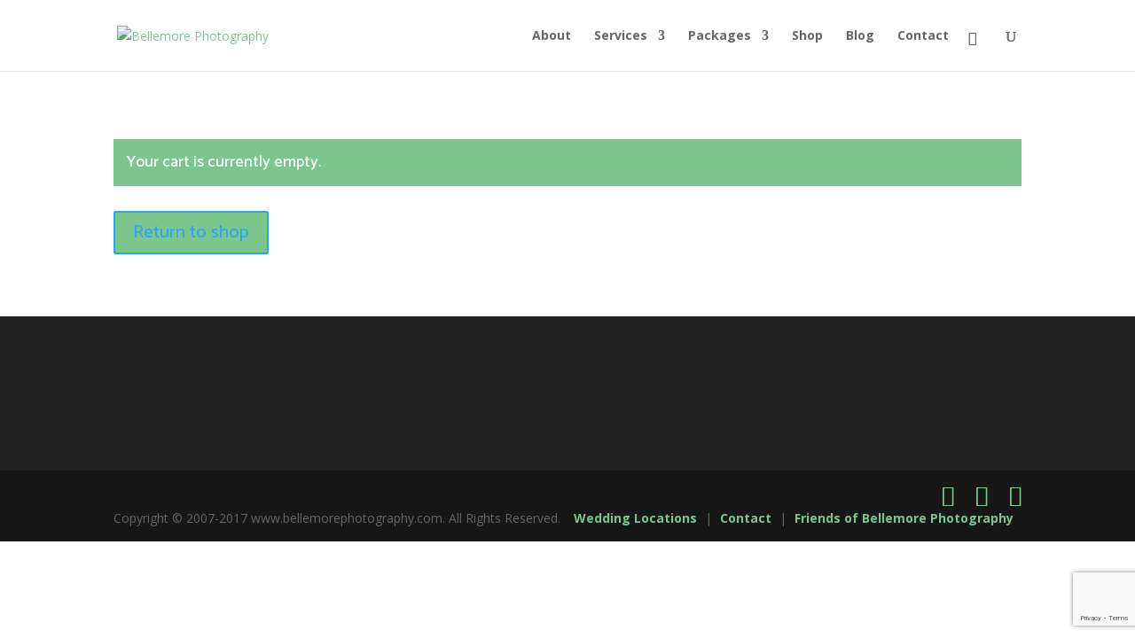

--- FILE ---
content_type: text/html; charset=utf-8
request_url: https://www.google.com/recaptcha/api2/anchor?ar=1&k=6LeVPtIUAAAAAN8ozo21GSRzl9qaGrNtaMcEoFAT&co=aHR0cHM6Ly9iZWxsZW1vcmVwaG90b2dyYXBoeS5jb206NDQz&hl=en&v=N67nZn4AqZkNcbeMu4prBgzg&size=invisible&anchor-ms=20000&execute-ms=30000&cb=nlehrqy221dm
body_size: 48683
content:
<!DOCTYPE HTML><html dir="ltr" lang="en"><head><meta http-equiv="Content-Type" content="text/html; charset=UTF-8">
<meta http-equiv="X-UA-Compatible" content="IE=edge">
<title>reCAPTCHA</title>
<style type="text/css">
/* cyrillic-ext */
@font-face {
  font-family: 'Roboto';
  font-style: normal;
  font-weight: 400;
  font-stretch: 100%;
  src: url(//fonts.gstatic.com/s/roboto/v48/KFO7CnqEu92Fr1ME7kSn66aGLdTylUAMa3GUBHMdazTgWw.woff2) format('woff2');
  unicode-range: U+0460-052F, U+1C80-1C8A, U+20B4, U+2DE0-2DFF, U+A640-A69F, U+FE2E-FE2F;
}
/* cyrillic */
@font-face {
  font-family: 'Roboto';
  font-style: normal;
  font-weight: 400;
  font-stretch: 100%;
  src: url(//fonts.gstatic.com/s/roboto/v48/KFO7CnqEu92Fr1ME7kSn66aGLdTylUAMa3iUBHMdazTgWw.woff2) format('woff2');
  unicode-range: U+0301, U+0400-045F, U+0490-0491, U+04B0-04B1, U+2116;
}
/* greek-ext */
@font-face {
  font-family: 'Roboto';
  font-style: normal;
  font-weight: 400;
  font-stretch: 100%;
  src: url(//fonts.gstatic.com/s/roboto/v48/KFO7CnqEu92Fr1ME7kSn66aGLdTylUAMa3CUBHMdazTgWw.woff2) format('woff2');
  unicode-range: U+1F00-1FFF;
}
/* greek */
@font-face {
  font-family: 'Roboto';
  font-style: normal;
  font-weight: 400;
  font-stretch: 100%;
  src: url(//fonts.gstatic.com/s/roboto/v48/KFO7CnqEu92Fr1ME7kSn66aGLdTylUAMa3-UBHMdazTgWw.woff2) format('woff2');
  unicode-range: U+0370-0377, U+037A-037F, U+0384-038A, U+038C, U+038E-03A1, U+03A3-03FF;
}
/* math */
@font-face {
  font-family: 'Roboto';
  font-style: normal;
  font-weight: 400;
  font-stretch: 100%;
  src: url(//fonts.gstatic.com/s/roboto/v48/KFO7CnqEu92Fr1ME7kSn66aGLdTylUAMawCUBHMdazTgWw.woff2) format('woff2');
  unicode-range: U+0302-0303, U+0305, U+0307-0308, U+0310, U+0312, U+0315, U+031A, U+0326-0327, U+032C, U+032F-0330, U+0332-0333, U+0338, U+033A, U+0346, U+034D, U+0391-03A1, U+03A3-03A9, U+03B1-03C9, U+03D1, U+03D5-03D6, U+03F0-03F1, U+03F4-03F5, U+2016-2017, U+2034-2038, U+203C, U+2040, U+2043, U+2047, U+2050, U+2057, U+205F, U+2070-2071, U+2074-208E, U+2090-209C, U+20D0-20DC, U+20E1, U+20E5-20EF, U+2100-2112, U+2114-2115, U+2117-2121, U+2123-214F, U+2190, U+2192, U+2194-21AE, U+21B0-21E5, U+21F1-21F2, U+21F4-2211, U+2213-2214, U+2216-22FF, U+2308-230B, U+2310, U+2319, U+231C-2321, U+2336-237A, U+237C, U+2395, U+239B-23B7, U+23D0, U+23DC-23E1, U+2474-2475, U+25AF, U+25B3, U+25B7, U+25BD, U+25C1, U+25CA, U+25CC, U+25FB, U+266D-266F, U+27C0-27FF, U+2900-2AFF, U+2B0E-2B11, U+2B30-2B4C, U+2BFE, U+3030, U+FF5B, U+FF5D, U+1D400-1D7FF, U+1EE00-1EEFF;
}
/* symbols */
@font-face {
  font-family: 'Roboto';
  font-style: normal;
  font-weight: 400;
  font-stretch: 100%;
  src: url(//fonts.gstatic.com/s/roboto/v48/KFO7CnqEu92Fr1ME7kSn66aGLdTylUAMaxKUBHMdazTgWw.woff2) format('woff2');
  unicode-range: U+0001-000C, U+000E-001F, U+007F-009F, U+20DD-20E0, U+20E2-20E4, U+2150-218F, U+2190, U+2192, U+2194-2199, U+21AF, U+21E6-21F0, U+21F3, U+2218-2219, U+2299, U+22C4-22C6, U+2300-243F, U+2440-244A, U+2460-24FF, U+25A0-27BF, U+2800-28FF, U+2921-2922, U+2981, U+29BF, U+29EB, U+2B00-2BFF, U+4DC0-4DFF, U+FFF9-FFFB, U+10140-1018E, U+10190-1019C, U+101A0, U+101D0-101FD, U+102E0-102FB, U+10E60-10E7E, U+1D2C0-1D2D3, U+1D2E0-1D37F, U+1F000-1F0FF, U+1F100-1F1AD, U+1F1E6-1F1FF, U+1F30D-1F30F, U+1F315, U+1F31C, U+1F31E, U+1F320-1F32C, U+1F336, U+1F378, U+1F37D, U+1F382, U+1F393-1F39F, U+1F3A7-1F3A8, U+1F3AC-1F3AF, U+1F3C2, U+1F3C4-1F3C6, U+1F3CA-1F3CE, U+1F3D4-1F3E0, U+1F3ED, U+1F3F1-1F3F3, U+1F3F5-1F3F7, U+1F408, U+1F415, U+1F41F, U+1F426, U+1F43F, U+1F441-1F442, U+1F444, U+1F446-1F449, U+1F44C-1F44E, U+1F453, U+1F46A, U+1F47D, U+1F4A3, U+1F4B0, U+1F4B3, U+1F4B9, U+1F4BB, U+1F4BF, U+1F4C8-1F4CB, U+1F4D6, U+1F4DA, U+1F4DF, U+1F4E3-1F4E6, U+1F4EA-1F4ED, U+1F4F7, U+1F4F9-1F4FB, U+1F4FD-1F4FE, U+1F503, U+1F507-1F50B, U+1F50D, U+1F512-1F513, U+1F53E-1F54A, U+1F54F-1F5FA, U+1F610, U+1F650-1F67F, U+1F687, U+1F68D, U+1F691, U+1F694, U+1F698, U+1F6AD, U+1F6B2, U+1F6B9-1F6BA, U+1F6BC, U+1F6C6-1F6CF, U+1F6D3-1F6D7, U+1F6E0-1F6EA, U+1F6F0-1F6F3, U+1F6F7-1F6FC, U+1F700-1F7FF, U+1F800-1F80B, U+1F810-1F847, U+1F850-1F859, U+1F860-1F887, U+1F890-1F8AD, U+1F8B0-1F8BB, U+1F8C0-1F8C1, U+1F900-1F90B, U+1F93B, U+1F946, U+1F984, U+1F996, U+1F9E9, U+1FA00-1FA6F, U+1FA70-1FA7C, U+1FA80-1FA89, U+1FA8F-1FAC6, U+1FACE-1FADC, U+1FADF-1FAE9, U+1FAF0-1FAF8, U+1FB00-1FBFF;
}
/* vietnamese */
@font-face {
  font-family: 'Roboto';
  font-style: normal;
  font-weight: 400;
  font-stretch: 100%;
  src: url(//fonts.gstatic.com/s/roboto/v48/KFO7CnqEu92Fr1ME7kSn66aGLdTylUAMa3OUBHMdazTgWw.woff2) format('woff2');
  unicode-range: U+0102-0103, U+0110-0111, U+0128-0129, U+0168-0169, U+01A0-01A1, U+01AF-01B0, U+0300-0301, U+0303-0304, U+0308-0309, U+0323, U+0329, U+1EA0-1EF9, U+20AB;
}
/* latin-ext */
@font-face {
  font-family: 'Roboto';
  font-style: normal;
  font-weight: 400;
  font-stretch: 100%;
  src: url(//fonts.gstatic.com/s/roboto/v48/KFO7CnqEu92Fr1ME7kSn66aGLdTylUAMa3KUBHMdazTgWw.woff2) format('woff2');
  unicode-range: U+0100-02BA, U+02BD-02C5, U+02C7-02CC, U+02CE-02D7, U+02DD-02FF, U+0304, U+0308, U+0329, U+1D00-1DBF, U+1E00-1E9F, U+1EF2-1EFF, U+2020, U+20A0-20AB, U+20AD-20C0, U+2113, U+2C60-2C7F, U+A720-A7FF;
}
/* latin */
@font-face {
  font-family: 'Roboto';
  font-style: normal;
  font-weight: 400;
  font-stretch: 100%;
  src: url(//fonts.gstatic.com/s/roboto/v48/KFO7CnqEu92Fr1ME7kSn66aGLdTylUAMa3yUBHMdazQ.woff2) format('woff2');
  unicode-range: U+0000-00FF, U+0131, U+0152-0153, U+02BB-02BC, U+02C6, U+02DA, U+02DC, U+0304, U+0308, U+0329, U+2000-206F, U+20AC, U+2122, U+2191, U+2193, U+2212, U+2215, U+FEFF, U+FFFD;
}
/* cyrillic-ext */
@font-face {
  font-family: 'Roboto';
  font-style: normal;
  font-weight: 500;
  font-stretch: 100%;
  src: url(//fonts.gstatic.com/s/roboto/v48/KFO7CnqEu92Fr1ME7kSn66aGLdTylUAMa3GUBHMdazTgWw.woff2) format('woff2');
  unicode-range: U+0460-052F, U+1C80-1C8A, U+20B4, U+2DE0-2DFF, U+A640-A69F, U+FE2E-FE2F;
}
/* cyrillic */
@font-face {
  font-family: 'Roboto';
  font-style: normal;
  font-weight: 500;
  font-stretch: 100%;
  src: url(//fonts.gstatic.com/s/roboto/v48/KFO7CnqEu92Fr1ME7kSn66aGLdTylUAMa3iUBHMdazTgWw.woff2) format('woff2');
  unicode-range: U+0301, U+0400-045F, U+0490-0491, U+04B0-04B1, U+2116;
}
/* greek-ext */
@font-face {
  font-family: 'Roboto';
  font-style: normal;
  font-weight: 500;
  font-stretch: 100%;
  src: url(//fonts.gstatic.com/s/roboto/v48/KFO7CnqEu92Fr1ME7kSn66aGLdTylUAMa3CUBHMdazTgWw.woff2) format('woff2');
  unicode-range: U+1F00-1FFF;
}
/* greek */
@font-face {
  font-family: 'Roboto';
  font-style: normal;
  font-weight: 500;
  font-stretch: 100%;
  src: url(//fonts.gstatic.com/s/roboto/v48/KFO7CnqEu92Fr1ME7kSn66aGLdTylUAMa3-UBHMdazTgWw.woff2) format('woff2');
  unicode-range: U+0370-0377, U+037A-037F, U+0384-038A, U+038C, U+038E-03A1, U+03A3-03FF;
}
/* math */
@font-face {
  font-family: 'Roboto';
  font-style: normal;
  font-weight: 500;
  font-stretch: 100%;
  src: url(//fonts.gstatic.com/s/roboto/v48/KFO7CnqEu92Fr1ME7kSn66aGLdTylUAMawCUBHMdazTgWw.woff2) format('woff2');
  unicode-range: U+0302-0303, U+0305, U+0307-0308, U+0310, U+0312, U+0315, U+031A, U+0326-0327, U+032C, U+032F-0330, U+0332-0333, U+0338, U+033A, U+0346, U+034D, U+0391-03A1, U+03A3-03A9, U+03B1-03C9, U+03D1, U+03D5-03D6, U+03F0-03F1, U+03F4-03F5, U+2016-2017, U+2034-2038, U+203C, U+2040, U+2043, U+2047, U+2050, U+2057, U+205F, U+2070-2071, U+2074-208E, U+2090-209C, U+20D0-20DC, U+20E1, U+20E5-20EF, U+2100-2112, U+2114-2115, U+2117-2121, U+2123-214F, U+2190, U+2192, U+2194-21AE, U+21B0-21E5, U+21F1-21F2, U+21F4-2211, U+2213-2214, U+2216-22FF, U+2308-230B, U+2310, U+2319, U+231C-2321, U+2336-237A, U+237C, U+2395, U+239B-23B7, U+23D0, U+23DC-23E1, U+2474-2475, U+25AF, U+25B3, U+25B7, U+25BD, U+25C1, U+25CA, U+25CC, U+25FB, U+266D-266F, U+27C0-27FF, U+2900-2AFF, U+2B0E-2B11, U+2B30-2B4C, U+2BFE, U+3030, U+FF5B, U+FF5D, U+1D400-1D7FF, U+1EE00-1EEFF;
}
/* symbols */
@font-face {
  font-family: 'Roboto';
  font-style: normal;
  font-weight: 500;
  font-stretch: 100%;
  src: url(//fonts.gstatic.com/s/roboto/v48/KFO7CnqEu92Fr1ME7kSn66aGLdTylUAMaxKUBHMdazTgWw.woff2) format('woff2');
  unicode-range: U+0001-000C, U+000E-001F, U+007F-009F, U+20DD-20E0, U+20E2-20E4, U+2150-218F, U+2190, U+2192, U+2194-2199, U+21AF, U+21E6-21F0, U+21F3, U+2218-2219, U+2299, U+22C4-22C6, U+2300-243F, U+2440-244A, U+2460-24FF, U+25A0-27BF, U+2800-28FF, U+2921-2922, U+2981, U+29BF, U+29EB, U+2B00-2BFF, U+4DC0-4DFF, U+FFF9-FFFB, U+10140-1018E, U+10190-1019C, U+101A0, U+101D0-101FD, U+102E0-102FB, U+10E60-10E7E, U+1D2C0-1D2D3, U+1D2E0-1D37F, U+1F000-1F0FF, U+1F100-1F1AD, U+1F1E6-1F1FF, U+1F30D-1F30F, U+1F315, U+1F31C, U+1F31E, U+1F320-1F32C, U+1F336, U+1F378, U+1F37D, U+1F382, U+1F393-1F39F, U+1F3A7-1F3A8, U+1F3AC-1F3AF, U+1F3C2, U+1F3C4-1F3C6, U+1F3CA-1F3CE, U+1F3D4-1F3E0, U+1F3ED, U+1F3F1-1F3F3, U+1F3F5-1F3F7, U+1F408, U+1F415, U+1F41F, U+1F426, U+1F43F, U+1F441-1F442, U+1F444, U+1F446-1F449, U+1F44C-1F44E, U+1F453, U+1F46A, U+1F47D, U+1F4A3, U+1F4B0, U+1F4B3, U+1F4B9, U+1F4BB, U+1F4BF, U+1F4C8-1F4CB, U+1F4D6, U+1F4DA, U+1F4DF, U+1F4E3-1F4E6, U+1F4EA-1F4ED, U+1F4F7, U+1F4F9-1F4FB, U+1F4FD-1F4FE, U+1F503, U+1F507-1F50B, U+1F50D, U+1F512-1F513, U+1F53E-1F54A, U+1F54F-1F5FA, U+1F610, U+1F650-1F67F, U+1F687, U+1F68D, U+1F691, U+1F694, U+1F698, U+1F6AD, U+1F6B2, U+1F6B9-1F6BA, U+1F6BC, U+1F6C6-1F6CF, U+1F6D3-1F6D7, U+1F6E0-1F6EA, U+1F6F0-1F6F3, U+1F6F7-1F6FC, U+1F700-1F7FF, U+1F800-1F80B, U+1F810-1F847, U+1F850-1F859, U+1F860-1F887, U+1F890-1F8AD, U+1F8B0-1F8BB, U+1F8C0-1F8C1, U+1F900-1F90B, U+1F93B, U+1F946, U+1F984, U+1F996, U+1F9E9, U+1FA00-1FA6F, U+1FA70-1FA7C, U+1FA80-1FA89, U+1FA8F-1FAC6, U+1FACE-1FADC, U+1FADF-1FAE9, U+1FAF0-1FAF8, U+1FB00-1FBFF;
}
/* vietnamese */
@font-face {
  font-family: 'Roboto';
  font-style: normal;
  font-weight: 500;
  font-stretch: 100%;
  src: url(//fonts.gstatic.com/s/roboto/v48/KFO7CnqEu92Fr1ME7kSn66aGLdTylUAMa3OUBHMdazTgWw.woff2) format('woff2');
  unicode-range: U+0102-0103, U+0110-0111, U+0128-0129, U+0168-0169, U+01A0-01A1, U+01AF-01B0, U+0300-0301, U+0303-0304, U+0308-0309, U+0323, U+0329, U+1EA0-1EF9, U+20AB;
}
/* latin-ext */
@font-face {
  font-family: 'Roboto';
  font-style: normal;
  font-weight: 500;
  font-stretch: 100%;
  src: url(//fonts.gstatic.com/s/roboto/v48/KFO7CnqEu92Fr1ME7kSn66aGLdTylUAMa3KUBHMdazTgWw.woff2) format('woff2');
  unicode-range: U+0100-02BA, U+02BD-02C5, U+02C7-02CC, U+02CE-02D7, U+02DD-02FF, U+0304, U+0308, U+0329, U+1D00-1DBF, U+1E00-1E9F, U+1EF2-1EFF, U+2020, U+20A0-20AB, U+20AD-20C0, U+2113, U+2C60-2C7F, U+A720-A7FF;
}
/* latin */
@font-face {
  font-family: 'Roboto';
  font-style: normal;
  font-weight: 500;
  font-stretch: 100%;
  src: url(//fonts.gstatic.com/s/roboto/v48/KFO7CnqEu92Fr1ME7kSn66aGLdTylUAMa3yUBHMdazQ.woff2) format('woff2');
  unicode-range: U+0000-00FF, U+0131, U+0152-0153, U+02BB-02BC, U+02C6, U+02DA, U+02DC, U+0304, U+0308, U+0329, U+2000-206F, U+20AC, U+2122, U+2191, U+2193, U+2212, U+2215, U+FEFF, U+FFFD;
}
/* cyrillic-ext */
@font-face {
  font-family: 'Roboto';
  font-style: normal;
  font-weight: 900;
  font-stretch: 100%;
  src: url(//fonts.gstatic.com/s/roboto/v48/KFO7CnqEu92Fr1ME7kSn66aGLdTylUAMa3GUBHMdazTgWw.woff2) format('woff2');
  unicode-range: U+0460-052F, U+1C80-1C8A, U+20B4, U+2DE0-2DFF, U+A640-A69F, U+FE2E-FE2F;
}
/* cyrillic */
@font-face {
  font-family: 'Roboto';
  font-style: normal;
  font-weight: 900;
  font-stretch: 100%;
  src: url(//fonts.gstatic.com/s/roboto/v48/KFO7CnqEu92Fr1ME7kSn66aGLdTylUAMa3iUBHMdazTgWw.woff2) format('woff2');
  unicode-range: U+0301, U+0400-045F, U+0490-0491, U+04B0-04B1, U+2116;
}
/* greek-ext */
@font-face {
  font-family: 'Roboto';
  font-style: normal;
  font-weight: 900;
  font-stretch: 100%;
  src: url(//fonts.gstatic.com/s/roboto/v48/KFO7CnqEu92Fr1ME7kSn66aGLdTylUAMa3CUBHMdazTgWw.woff2) format('woff2');
  unicode-range: U+1F00-1FFF;
}
/* greek */
@font-face {
  font-family: 'Roboto';
  font-style: normal;
  font-weight: 900;
  font-stretch: 100%;
  src: url(//fonts.gstatic.com/s/roboto/v48/KFO7CnqEu92Fr1ME7kSn66aGLdTylUAMa3-UBHMdazTgWw.woff2) format('woff2');
  unicode-range: U+0370-0377, U+037A-037F, U+0384-038A, U+038C, U+038E-03A1, U+03A3-03FF;
}
/* math */
@font-face {
  font-family: 'Roboto';
  font-style: normal;
  font-weight: 900;
  font-stretch: 100%;
  src: url(//fonts.gstatic.com/s/roboto/v48/KFO7CnqEu92Fr1ME7kSn66aGLdTylUAMawCUBHMdazTgWw.woff2) format('woff2');
  unicode-range: U+0302-0303, U+0305, U+0307-0308, U+0310, U+0312, U+0315, U+031A, U+0326-0327, U+032C, U+032F-0330, U+0332-0333, U+0338, U+033A, U+0346, U+034D, U+0391-03A1, U+03A3-03A9, U+03B1-03C9, U+03D1, U+03D5-03D6, U+03F0-03F1, U+03F4-03F5, U+2016-2017, U+2034-2038, U+203C, U+2040, U+2043, U+2047, U+2050, U+2057, U+205F, U+2070-2071, U+2074-208E, U+2090-209C, U+20D0-20DC, U+20E1, U+20E5-20EF, U+2100-2112, U+2114-2115, U+2117-2121, U+2123-214F, U+2190, U+2192, U+2194-21AE, U+21B0-21E5, U+21F1-21F2, U+21F4-2211, U+2213-2214, U+2216-22FF, U+2308-230B, U+2310, U+2319, U+231C-2321, U+2336-237A, U+237C, U+2395, U+239B-23B7, U+23D0, U+23DC-23E1, U+2474-2475, U+25AF, U+25B3, U+25B7, U+25BD, U+25C1, U+25CA, U+25CC, U+25FB, U+266D-266F, U+27C0-27FF, U+2900-2AFF, U+2B0E-2B11, U+2B30-2B4C, U+2BFE, U+3030, U+FF5B, U+FF5D, U+1D400-1D7FF, U+1EE00-1EEFF;
}
/* symbols */
@font-face {
  font-family: 'Roboto';
  font-style: normal;
  font-weight: 900;
  font-stretch: 100%;
  src: url(//fonts.gstatic.com/s/roboto/v48/KFO7CnqEu92Fr1ME7kSn66aGLdTylUAMaxKUBHMdazTgWw.woff2) format('woff2');
  unicode-range: U+0001-000C, U+000E-001F, U+007F-009F, U+20DD-20E0, U+20E2-20E4, U+2150-218F, U+2190, U+2192, U+2194-2199, U+21AF, U+21E6-21F0, U+21F3, U+2218-2219, U+2299, U+22C4-22C6, U+2300-243F, U+2440-244A, U+2460-24FF, U+25A0-27BF, U+2800-28FF, U+2921-2922, U+2981, U+29BF, U+29EB, U+2B00-2BFF, U+4DC0-4DFF, U+FFF9-FFFB, U+10140-1018E, U+10190-1019C, U+101A0, U+101D0-101FD, U+102E0-102FB, U+10E60-10E7E, U+1D2C0-1D2D3, U+1D2E0-1D37F, U+1F000-1F0FF, U+1F100-1F1AD, U+1F1E6-1F1FF, U+1F30D-1F30F, U+1F315, U+1F31C, U+1F31E, U+1F320-1F32C, U+1F336, U+1F378, U+1F37D, U+1F382, U+1F393-1F39F, U+1F3A7-1F3A8, U+1F3AC-1F3AF, U+1F3C2, U+1F3C4-1F3C6, U+1F3CA-1F3CE, U+1F3D4-1F3E0, U+1F3ED, U+1F3F1-1F3F3, U+1F3F5-1F3F7, U+1F408, U+1F415, U+1F41F, U+1F426, U+1F43F, U+1F441-1F442, U+1F444, U+1F446-1F449, U+1F44C-1F44E, U+1F453, U+1F46A, U+1F47D, U+1F4A3, U+1F4B0, U+1F4B3, U+1F4B9, U+1F4BB, U+1F4BF, U+1F4C8-1F4CB, U+1F4D6, U+1F4DA, U+1F4DF, U+1F4E3-1F4E6, U+1F4EA-1F4ED, U+1F4F7, U+1F4F9-1F4FB, U+1F4FD-1F4FE, U+1F503, U+1F507-1F50B, U+1F50D, U+1F512-1F513, U+1F53E-1F54A, U+1F54F-1F5FA, U+1F610, U+1F650-1F67F, U+1F687, U+1F68D, U+1F691, U+1F694, U+1F698, U+1F6AD, U+1F6B2, U+1F6B9-1F6BA, U+1F6BC, U+1F6C6-1F6CF, U+1F6D3-1F6D7, U+1F6E0-1F6EA, U+1F6F0-1F6F3, U+1F6F7-1F6FC, U+1F700-1F7FF, U+1F800-1F80B, U+1F810-1F847, U+1F850-1F859, U+1F860-1F887, U+1F890-1F8AD, U+1F8B0-1F8BB, U+1F8C0-1F8C1, U+1F900-1F90B, U+1F93B, U+1F946, U+1F984, U+1F996, U+1F9E9, U+1FA00-1FA6F, U+1FA70-1FA7C, U+1FA80-1FA89, U+1FA8F-1FAC6, U+1FACE-1FADC, U+1FADF-1FAE9, U+1FAF0-1FAF8, U+1FB00-1FBFF;
}
/* vietnamese */
@font-face {
  font-family: 'Roboto';
  font-style: normal;
  font-weight: 900;
  font-stretch: 100%;
  src: url(//fonts.gstatic.com/s/roboto/v48/KFO7CnqEu92Fr1ME7kSn66aGLdTylUAMa3OUBHMdazTgWw.woff2) format('woff2');
  unicode-range: U+0102-0103, U+0110-0111, U+0128-0129, U+0168-0169, U+01A0-01A1, U+01AF-01B0, U+0300-0301, U+0303-0304, U+0308-0309, U+0323, U+0329, U+1EA0-1EF9, U+20AB;
}
/* latin-ext */
@font-face {
  font-family: 'Roboto';
  font-style: normal;
  font-weight: 900;
  font-stretch: 100%;
  src: url(//fonts.gstatic.com/s/roboto/v48/KFO7CnqEu92Fr1ME7kSn66aGLdTylUAMa3KUBHMdazTgWw.woff2) format('woff2');
  unicode-range: U+0100-02BA, U+02BD-02C5, U+02C7-02CC, U+02CE-02D7, U+02DD-02FF, U+0304, U+0308, U+0329, U+1D00-1DBF, U+1E00-1E9F, U+1EF2-1EFF, U+2020, U+20A0-20AB, U+20AD-20C0, U+2113, U+2C60-2C7F, U+A720-A7FF;
}
/* latin */
@font-face {
  font-family: 'Roboto';
  font-style: normal;
  font-weight: 900;
  font-stretch: 100%;
  src: url(//fonts.gstatic.com/s/roboto/v48/KFO7CnqEu92Fr1ME7kSn66aGLdTylUAMa3yUBHMdazQ.woff2) format('woff2');
  unicode-range: U+0000-00FF, U+0131, U+0152-0153, U+02BB-02BC, U+02C6, U+02DA, U+02DC, U+0304, U+0308, U+0329, U+2000-206F, U+20AC, U+2122, U+2191, U+2193, U+2212, U+2215, U+FEFF, U+FFFD;
}

</style>
<link rel="stylesheet" type="text/css" href="https://www.gstatic.com/recaptcha/releases/N67nZn4AqZkNcbeMu4prBgzg/styles__ltr.css">
<script nonce="q90eAfQPVPE-FZGQ9tmoIw" type="text/javascript">window['__recaptcha_api'] = 'https://www.google.com/recaptcha/api2/';</script>
<script type="text/javascript" src="https://www.gstatic.com/recaptcha/releases/N67nZn4AqZkNcbeMu4prBgzg/recaptcha__en.js" nonce="q90eAfQPVPE-FZGQ9tmoIw">
      
    </script></head>
<body><div id="rc-anchor-alert" class="rc-anchor-alert"></div>
<input type="hidden" id="recaptcha-token" value="[base64]">
<script type="text/javascript" nonce="q90eAfQPVPE-FZGQ9tmoIw">
      recaptcha.anchor.Main.init("[\x22ainput\x22,[\x22bgdata\x22,\x22\x22,\[base64]/[base64]/[base64]/[base64]/[base64]/[base64]/KGcoTywyNTMsTy5PKSxVRyhPLEMpKTpnKE8sMjUzLEMpLE8pKSxsKSksTykpfSxieT1mdW5jdGlvbihDLE8sdSxsKXtmb3IobD0odT1SKEMpLDApO08+MDtPLS0pbD1sPDw4fFooQyk7ZyhDLHUsbCl9LFVHPWZ1bmN0aW9uKEMsTyl7Qy5pLmxlbmd0aD4xMDQ/[base64]/[base64]/[base64]/[base64]/[base64]/[base64]/[base64]\\u003d\x22,\[base64]\x22,\x22wrB8fsOVU8K0YAzDtDQpw7ZBw57DnMK1BsOQSRcqw6fCsGliw5XDuMO0wqjCoHklaSfCkMKgw6haEHhuBcKRGgp9w5h/wrgdQ13DnsOtHcO3wp1Zw7VUwoMBw4lEwp8Tw7fCs3DCgnsuJsOkGxc6d8OSJcOoDxHCgRMfMGNkOxo7NMKawo1kw5wuwoHDksOEMcK7KMOWw5TCmcOJS3DDkMKPw5vDsB4qwr9ow7/Cu8KACMKwAMO9CxZqwolUS8OpG3EHwrzDuDbDqlZswp5+PA/DvsKHNUlxHBPDucOiwocrAsKIw4/CiMOkw6jDkxMJYn3CnMKCwqzDgVACwqfDvsOnwqoTwrvDvMKGwrjCs8K8cDAuwrLCkE/[base64]/DosOUesOZTMK2aUvDojXCk8OHeVsUcMOOY8KVwqfDr2/Dh2sDwrrDqcOzY8Oxw7XCu0fDmcO0w5/DsMKQHcOKwrXDsThxw7RiIMK9w5fDiV58fX3DjgVTw7/Cs8K2YsOlw5jDt8KOGMKyw4BvXMOMbsKkMcKMFHIwwrFnwq9uwq9SwofDlmB2wqhBbHDCmlwawqrDhMOEGCgBb0RNRzLDs8OUwq3Dsgx2w7cwLRRtEllGwq0tb0w2MXAxFF/[base64]/Cin3ClsKHwqUJdVwVM1fCrsOawp7DmA7CiMKnbMKUNTUMSMKuwoNQIcODwo0IesOfwoVPbsO1KsO6w60xPcKZIcOAwqPCiUNYw4gIal3Dp0PCpMKTwq/Dgk4/HDjDjsOawp4tw4DClMOJw7jDmmnCrBs/GlksDsOAwrp7W8OBw4PChsKlXsK/[base64]/Dmi97wpILIMOjZsKTwpTCt8OOwqDCs30Jwq1Sw7/CjMKlwr3DjEvDk8OKPcKHwofCpwpiK1cMSQXCv8KWw5d0w4NswpkNBMK1CsKQwqTDjSfCu18Hw5hEFT3Do8KuwooYMktBFcK9wqNHUsOxdmNbw6ACwoF3LzLChMO1wp7DpsOkMUZFw4jDucK2wqTCsCfDulLDjUnCp8ODw6JSw4k7w6/DpgvDhGwTwpk3RAXDusKSPz7DkMKlKC3Cs8OuW8OFDA3Dt8KYw4nCtWEPBcOCw6TCii0Ow7F1wojDlSsQw6QpYAgtdcO0wpNTw60fw5o7EX96w7gWwrRbTGwIEsK3w4/DmmMdw58fdksZcH/Cv8K0w5N1OMObC8OYEsKPfsKdw7LDlBZ8worClMKNb8OHw7cTJcOgFTRWDglqwrdpwppwPMO9D3bDiQYtAMOkwrXDscKjw6U9DSbDpsOoQGoJdMKEwrLCm8O0w7TDpsOlw5LDt8OYw7vCgQ1+YcKuwpEmejo7w5vDgwHCs8Onw4/CocO9csOtw7/[base64]/CoGsRw7/CgVzCm8OuQcOOYgHCo8O/wr7DvMKdw7w3w6PCtMOKwofCknpJwqZWHFDDtcK7w6HCncK8WSUoNwUcwp8aTMKmwqV5C8OSwp7DrsO6wpHDpsKjw7dYw5jDgMOSw5xpwqt+wobCpR4sfMKFW2NBworDhMOwwpB3w4p/w7rDiwMiaMKLLcO2NmkLC1xUKl8udTPCgyHCoQTCmcKCwpE/wr/DvcObZkA2XwNTwr1dLMOHwq3DgsOHwpRcVcKxw543VsOEwqIAXMOAEEHCrMKQXhzCmcOkMmwEGcOpw6tCTCtRL2LCocOiaF4qBxjCp2Mdw7HCgRFdwoXClTzDqgJmw6nCp8OXWz/[base64]/DjcKVQsKEw7zClsKwXnDDgcKtTsKXKsKjw7RdK8OzT0jDrsOeVDPDgsO6w7HDh8OWLsO7wozDrUXDi8O/b8O+wr0HH37DqMOScsK+wqBrwr06w6AdOcOodGd5wrxMw4c+E8KEw7jDh0MuXMOaHXR/wrLDh8O/wrM5w4sSw6QwwpDDq8KAT8O+FMOywq54wofCg3jCmcOHA2V0VcO+FMK6Dg9UTHjCu8OKRsKAw78uI8K7wr5hwodhwpNuZcKAwpLCu8OrwqNcF8KiWcOaUjrDgsK9wo3DssKGwpXDsmlPIMKNwqXCrCwKw5/CvcOcDcOmw73ChcOzU2xnwojCiiEtwp/ClcK8VCcQdcOxQxbDgcOywq/[base64]/ChR3DtMOdBMK+Tl3CusOkBHN3W8OeaXrCk8K5LMOCw45NZH43w6fDqcKjwpPDkBh0wq7CucKXKcKdIcO+GhvDpWtPcjXDhGXCgi7DtgYKwrhHBcOtw6YHF8OkScOrD8Khwp0XPhXDp8OHwpMSP8KCwptowpjClC5fw6HDpA9+d1pZL1vDksK/w68jw7rDmMKMwqImw57Dv0sswoYRTMK6eMKqZcKYw4zCpMKHFjrCskkLwrxrwqUKwoMow4daF8O3w5fClzxyEcO3D1PDssKVCX7DvUdBU0LCrTXChGfDoMKHwp1swrZ0CS7DtiU6wo/CrMKzwrhjRsKOQx/CpSbDhcOew5IWV8OOw6BAX8OvwrXCn8K1w6LDo8KDwoRSw4x2aMOSwpIHwoTCjj8aDMOXw7XCky94wrnCt8OiEhRKw4xRwpLCnMOxwrU/I8KVwrQkwrnDgcOwV8OCM8OqwotMLRjCosOVw55mIErCm2XCsCwmw4XCtxQpwoHCh8KxA8KECSYAwoTDucKmKkrDr8KAJmvDllPDjzzDs34jfsOJAcKTT8KGw7pbw7tMwqfDjcKQw7LCph7CpsKywqETw4jCnW/Dr1xUaw4sAiLCrsKhwoZGJcOYwpx/woIiwq4mIMKVw4HCn8O3bhRpAcOowohTw7zCgiQGGsO2R33CscOBMMKKUcKFw44Lw6xIWMKLPcKqTsOQw4nDjsOyw6vCjMOKfAfCusOuwp8Dw5/[base64]/Dtj/[base64]/w6DChsO3wqHDnMOSRsKCUDUxw7J/[base64]/w6x8w7oNw7ZUWcOIesOISsKGwq0AdMOZwrYqK1bCn8K8N8KmwqvCpcKZF8K1Iz/Ct2hLw4JlSRTCrBcXOcKpworDp0XDsj9vIcOsfVvCkivCgcOtasOmw7fDl1IlFcOjE8KPwpkkwojDl13DoTwZw6PDpMKEUsK6G8OBw4sgw6Zwc8O+PxMmw48VJTLDq8KQw7d2D8OTwpHCgBxgAMK2wpHCocO/wqfDghYyD8KJMMKMwrN4HUwIwpk7wp/DiMKOwpxEUj/CqRjDiMKLwpZUw6lUwq/Ckn1QJ8OeSi1Bw73DqEXDpcO8w41NwqfCpsO0EWxeYMKcw53Du8KzH8OQw798w4B3w5lfEsOzw6HCnMOaw7PCnMOsw7otDcOzE3XCmSlxwqUTw4xxL8OaAQ19IyrCs8KuSB11HWtjwrIlwqrCuzXCtnJ4wrAcN8OfYMOUwroSVMO2G08hwqnCoMKLTcO9wp/DhGJnHcKKw4/[base64]/Co8O7wp93wpU1KCLCgsKIw4wZInrCmwzDtXxPO8Oqw4LDqhRBw7/CusOOOQA8w4XCtsObdlLCpk4Iw4FBVsK6c8KZw6/DqV7DsMK0wonCpsK+wowoccOAwpvCuRQ2w57Dh8OyVBLCtjQbHwLCknLDk8OKwq8wCivDhnPCq8OEwpsVwqDDs3zDjxIiwpvCuRPCncOnN2cLP0bCtj/Du8OYwrfCrsK7amrChXrDnsOAbcOZw5vCgjJnw6M/ZcKAQhlSVsOqw5oOwqXDlH16WMKQRDZaw4XDrMKAw5jDtsK0wrXCiMKCw5d1PsKSwpFPwpfCiMKVOGpSwoLDmMKxw73ClsK/S8KWwrUNJks5w4UVwr5LP2Jhw4d6P8KWw6EiFx3DuSsnVHTCr8KGw4/DnMOOw6VGdWvDpBbCkBPDmsOHIwHDgBrCpcKCw55Ew63DtMKwX8K/[base64]/DjMOYwrInbyPCoMO3w7PCn8K/LMKKwp8POHDCvFd2Ug3Di8OqTAXDhgLCijd/wrpqUgjCuEgtw53DkQggwojCqMOnw4bCqAvDn8KDw6tCwp7DssORw58lw4BuwrHDhS7CtcOsE2Q9XMKoOC0fR8O2wrXCi8KHw5vCvMKZwpjCjMKEUWPCpMOWwonDvcO4Ekc0w75eDBUZGcO9KMOKfcKjw65ewqBLRiMew4/CmlcMwq93w7PCgRAfwo7CuMOAwo/CnQ15Wgl6VwDCm8OLDwobwpV8UsOqw7tJT8OQC8Kxw4bDgQzDiMOlw47CrTxXwoXDmgfCkMKjScKpw4DDliNnw55BA8OHw5d5MkjCpBRAbMOMw4nCrMOsw5PCkC5fwooSIyPCtxHCmGrCiMOkQwUrw7jDmcO6w7zDrsKYwpXCiMOwGhLCu8KWw6bDtWASwobCi3/DocOze8KGwrfCi8Krfm3DiG7CosKgLMKswrvCgEpbw77Cm8OWw613HcKvNV7CksKYPloxw6rDjwNaacOLwoZ+SsOrw7pKwrExw5UAwpJ/bMKHw4vCuMKUwpLDvsKlNF/DjEXDjmnCsTBXwqLClwUna8Kow6R8bsK4R3x6BiYREsO8wrnCmcKww4TCpcOzccODDz5iE8OXO2wTwrnCncO3w7nCkMKkw5AHw7YcCsOPwr7CjQ/DmFdTw6RqwpZcwofCj0UBPGdrwo55w4PCq8KHNGUna8Ojwp07G3dkwqx7woYrB1EIw5rCp1/[base64]/Co8OSHsO8Q8Oow47CiT0nw7jCshFtJMOTOCsAP8OCwppcwopCw6XDvMOpCxlwwrE1NcOfwph0wqLCj1TCgmHDt0g+woLCnXRRw554GWLCn3zCosO1EMOVYQ9ySsK/VcKsA2/DrUzClMKza0nDq8ONwrXDvhABZ8K9Y8OPw5NwScOqw43Cgisdw7jCqMOBOGTDkxHCnMKqw4jDti7DlFMEecOQNSzDr1/CtsOZwoQoPsOaQ0FgZcO7w63CgjXDqsKlAcKew4fCrcKFwpkFATLDqmDDnic5w4ZnwqjDgsKGw5nCtcKsw7TDjAg0YMK2d1YIQkHDgVQ3wp/DtXnChWDCo8OGwopCw4ZXMsK5dsOqSsK5w6tNQRbDjMKEwpRVWsOQdBDCksKQwp7Do8KsdRDCvxwqasKgw6rCv3LDvEHComDDscKLE8OKw71ACsOmKiYEOMOnw6XDl8K1w4VNTSPCh8Ofw7/CtT3CkwHDsAQYE8KgWMKHwrfCu8OLw4DDuS3DqsOCZMKYEwHDlcKDwpFJbUnDsjjDlMK/Tgpew4B+w7t5w4hUw7LClcO3ZsOjw6HDkcKuTCxtw7w8wqQlRcOsK0lWwoFQwpLCm8OARwdZNsODwpjCgcO8woPChz0MAMO/K8KPaQEldmbChVY6w4rDqMOzwprCu8Kcw4vDkMK/wrs2w43DnD8EwpgJDjZHXcKhw6HDlgzCpwLCowU8w6jDiMO7XkTCrghOWXHCtGPCl00owodLw5zDrcK7w5/Dr33DnsKBw5TCmsKtw5pQHcKnBcK8NjZpOl5eR8O/[base64]/DpWfCsMOgJTbDsSzDr8OnHcKMYMK8w7XDjsKmwrkPw7vCksOVKQTCtAPCg2TDjkZmw5/Dgn8LTS8CCcOQVMOpw5vDv8KmLcOOwooDHMOPwqTDgsKmw6nDgMKywrPCsTjCnjrCm0dHEEzDmxPCtD/CvcO3BcKxf2oDb3PClsO8NHXCrMOOwrvDk8OdITguwp7Cjz/DhcKaw5xfwp4MMMKZHMKQTsOvYhrDlBzDocOHMnk5wrZSwqtuw4bDmVQ5a38wHMOFw5ZCeDbDncK5WMOpJ8Kewo1xwrbDunDCtwPCtnjDhcOQDsObJUo6RRAAQsOCJcOQR8KgMi4HwpLCsEvDqcKLRMOUwrbDpsO1wqhHYsKawq/ChSrCq8KJwqnCkQpuwpZdw63ClsK/w63Ct2DDlh4Ww6/CoMKBw78vwpXDriohwr7CjC4ZC8OpLsOLw7dpwrNGw6zCqMOKMixww4sAw5/CjWXDnFXDlB7Cgn9zw6UnMMOEfUzDjgUQXVgTW8KkwpPCgDQww5zCvcOuw57DmwZqFR9pw6TDsFzCggctJllafsKgw5tHWsOxwrnDgh0Ia8KSwqnCk8O/SMKOAMKUwqRITsO8Jis0V8Kww7zChsKMw7Ncw5sORy7CtSDCvsKrw6nDqsKgLh9gXT4BEGvDpmbCjXXDvFpdwqzCpmzCpCTCtMOJw4EQwr4uM21lEMOew73DpT4iwq3CjgVuwrrDoE0qw70iwoZ/w7suw6PCu8KFCsOjwo8eSXF5w5PDrlfCjcKRbl9vwovCuBQaWcKjCiV6ODFCdMO9wqPDocOMV8KXwoTDpT3DlQXCrAohw5HCrQzDvwPCo8O+fl45wo3DhQfCkwTCvcK1QxgveMOxw5RbMVHDsMKXw5fCi8K4WsOHwr4ESy0/FCzCiGbCvsOIFcOVX2DCqyh5UsKfwpNMw6hnwoTCvcOowo/[base64]/[base64]/[base64]/w7YVwrN1STLCjnLDiMKUw44fw7LChhrCgyRXwqfCgCJTLnU4wr0uwojCssO4w6kyw58cb8OPKSEYOVJVZmzCrcKOw7sJw5M0w7XDh8OKC8KBasKLNmbCpWfDs8OkYl88KWV2w5hzH0bDusK3QsKtwo/DnU7Dl8Kvw4HDjcKBwrzDqSXCi8KASFLCg8Khwp7DrcOuw7zDncKoC1LCnm7DksKQw6nCn8OwHsK2woPDhgApf0EyWsK1LU14TsO+RsOxV3ZpwpHDsMOlQsK/[base64]/CgRFKwrjDrFIdwrzDpHJBCcOIwql6w7jDi0XCnUcJwp/[base64]/OMOfOsOrwr7DrmDCocKswrd2esO1Fi4ef8K2w5TCucK+wonCrVFUwrljwrHCrDsYLjIlw7nCkyzDhFpOQRI/[base64]/[base64]/[base64]/DhkLDkiYDwqcjwoYBXsKrwrV7w7Zfw65OS8KaSn8sRS3Duw3DsRdoBTMbax/DpsKUw7o0w5HClMOjw5RrwrLCgsK1Lg1Wwo/CoxbChXRtbcOxd8KVw4rCusKow7HCgMOlUw/Do8K5YirDvTdqOHAxwohdwrIWw5HClsKqwofCt8Kgwpshf2/[base64]/wpfCgHPCgcOmV8KeKcKbwq7DhlVbYVxXSMKLcsKkPsKvwqXCocOJw6Qow5tDw6DCvDIHwo/CrkXDkHvCnFjCnWU8w5/Dj8KMP8KqwrpuaEY6wpvCjcOaNl3ChWhUwo0SwrZaMcKafH0vUsOrL2HDiUd0wrAQwoXDpcO3bsK4O8O6wrpxw4zCrcK1UcKEecKGdsKKOGwfwprCsMKiKzPCsV3DgsOdWV4FSzUFMBLCg8O5G8Oow5hXTMK6w4FDAm/[base64]/SMO0Y8KiwpjDmC5Mw5RQPGEoOGU4VgXDncKxKT/Dr8OxbMOyw7/CgD7Dm8K2cjM4BsOlWDAXUcONaDvDiV4cEcK/wpfCn8OlKVrDjFbDocKdwqLChMKwO8KOw4rCoifClsK+w6dAwr1xDxLDrhkCwptVw4haZGIvwrrCj8KHPMOocgXDsWEswq3DrcOsw4DDgBxaw4/DtcKnUsKMUBladjvDhnkGZ8KNwovDh2IKZ25SUy3Cr2rDh0MWwqI8bHnCvGPCuF95IsK/w6TCl1nDisOwRnpGw6NWfXlhw6HDlcOmwr4fwrYvw4Zsw7vDmy4VcnDCjHYvdMKxIMKZwqTCpB/DgTbCqQouUsOswo1PFzHCvsOFwoDCnSTCnMKNw4LDrU1jXi3DmR3DrMKQwrNsw7zCtHF2wqnDnUokw6TDvWEYCMK3H8KNG8Kewqx1w7bDg8OQLlrDmhTDkSvCnnHDtV7DvFzCui/[base64]/DosONUGjCm8KUYcKvX8O6aMO7YsOiBcOJwqrDihJZw4ghJMOmPcOnw5EBw5JQIcOuR8Kjc8O+LcKAw5ICI27Cr23DscO+wqzCu8OAS8Kcw5bCr8Kmw4V/I8KbLcO6w6w9w6Riw4BYw6xQwp3DsMKzw7HCjEVgacKAOMOlw6F8wpDCgMKQw5YeRgVlw7/[base64]/[base64]/CvMKHw6gww7LDhSnDgidMe07DlXXDoGERHmvDvgzCoMKxwqjCg8KBw6MlSsOKCMO7w4DDuSLClFnCoivDmF3DjmPCs8K3w59JwoIpw4h+YwHCrsO7wpzDtsKIw47CklzDs8K/w5dMYigaw5wNwpkbRS3Dk8OYw61xw5QlEEnDqsO4acKTdQEvw6pFJBHCjcKCwpzCvMOkRHPDg13ClcO0dMKrCsKDw6zCjsK5LUMVwr/[base64]/wpF7GcOXVsKzw7FOw53DrxTDt8Omw6/[base64]/DrVluVDbCvkLCnBgyBSUCwoUQw6bDi8OBwrksV8KqJUljNcODM8K2SMKKwplhwot5G8OYDGFQwoLCm8OpwqnDshB+QWHCmT5dPcKLQnrCkR3DnUPCpcKUVcOqw4zDh8O3TcO4aW7Cm8OJw75ZwrMKesOZwr3DoTfCmcKHailxwq0Fwq/CvybDqDrClzQcwptoCAvChcONwpDDs8KcbcOvwqTDvALDriVVTR/[base64]/[base64]/wpHDiMOZBWZewqfCjcK2DcKCwoZ/JEhEw58vwqbDnnQCwqnDmixEYQrDtCnCjH/Dj8KWJMKowr42awjCix/Cti/CrQLCo30Awqltwo5ww4XDig7DsCbDs8OQYmzDiFfDn8KrcMKOM1gJBWvCmCo8wrHCr8Omw7vCkcO/wrLDhjnCgXTDn3HDlT/Dj8KPQsKvwosowr5UdEB7w6rCqm9Cw4AOVV8zwpdSWMOWFinDvEkVwqR3QcKvE8Oxwpg9w5vCvMOTaMOscsKCHydpw4LDkMKiVkBmdsK2wpQcwpbDii/[base64]/CgsKyOsO+MjTCnDTCrcKsFsKcPsOpBcKxwpBRwq7Dl19rwqM/[base64]/[base64]/CqUfCrGsuCcKzTy1RPcOTIsK7wrHCpcK6XW9MwqTDvMKbwogZwrjDgMKMdEzDoMKvbwHDpEcxwrQKWcOyIUlfwqYBwrQfwpbDnQHCizZyw4nDicKJw7pYcMOHwpXDvsK4wrbDqlrCo3lIUw/[base64]/wp8AwpTCsAzCqMOAKMOhw7zCh8OZdi7Dk0bDiMOrwrQyTA0Ww4MnwpBAw7vCijzDmzA1O8O8WiZMwoHDnS7Cg8OPBMO6FcOVOMKswovCqMKQw79XGjZ3w67DocOtw6nCjMKTw6stecKPVsOGw5Frwo3DglzCvcK2w6nCu3TCsnt4NTXDl8KTw7UNw4nCn2fCgsONJcK/FcKkw4TDoMOgw5B9wr3CvzfClMK+w7DCl0vCo8ONAMOZPMKwRxfCrMK7SsK8DmxKwrZPw7XDmAzDtsOYw7ERwr8IWy8qw6LDpcO+w4XDu8OfwqTDusOVw4Q6woBVH8KOEMOFw6vDrsKcw7rDl8K6wqwyw6TChwtrenJ0BMK1w4oZw4XDr2vDkg/CuMKBw5TDsEnDuMObw4ULw6bDoFnCt2Edw7oOPMKlSMOGdxLDhMO9wpsOBsOWWhshMcKDwoxHw73Cr3bDlcO8w5sUInwzw6cDFmoTw4EIIMOGJzDDisK1SzHCu8OLEsOsG0TCghDDt8Ohw5PCpcKvIApdw49ZwrBLLVxcJ8OgC8KJwq/[base64]/CiMOBAkgiccOEw7rDmjcOQMKBw5/Cv0HDmMOKw5NjXFRDw7nDtUnCs8OXw748w5fDoMK8wrnClhlff3TCr8KwKMKfwp7Co8KgwrkUw4PCpcKqbULDn8KoSCjCmMKKbR/ChCvCuMO1URvCsD/DjcKuw4IlA8OvBMKhMsK0RzTDu8ORbcOgQMK2TMOmwq/ClsK7UAYsw5zDjsKbVHjCuMOARsK/[base64]/[base64]/DiCMcXMOfw4HCusK9Dyp/wqBqwrMvEiEDH8O/w4DDqsOcwqrCmFXDksKGw4RFZRTDucOrOcKgwqbCtHshwrzCpcKtw5gRIMK0wqZDT8OcZhnCpMK7OAzCnhTCtCfDkybDucOSw4UBwpDDhFJgNTNfw6nDoEPCgQlePEIYLMKSXMK1MSrDpsOBIE8sZDPDvGTDj8O/w4oSwonDj8KZwr4dw58Jw6rDjBrDoMKFEH/Dm1PDqTU6w7bCk8K8w7VpBsK7w5bCowIkwqbCmcOVwoQRw7jCkHlJNsOXAwTDv8KSfsO/[base64]/CgwjDocOTIMO1dcOVLD9hw6Vmwpcvw5DDlDxZTSIhwrUvAMOmInwiwo3CuUQeDWzCgsK/RsOdwq5sw4fCrMOqc8OXw67DssKPYgnDksKDYcOtwqXDiV1QwrUawo3DrcKvSH8HwpnDhTMWw73DqUTCnG4FVHfDpMKiw6DCtil/[base64]/[base64]/CjcK3axIMaC7DvsObXDdkUsO8w795NcOKw6jChTvDr0tYw5V/PktCw60YHVfCtmDDvg7Dr8OJw6bCviYwOXrCp34Nw6TCtMKwRDF+NE7DihUpUsKQwq/CgQDCiAnCgcK5wpbDgzDCsmXCosOrwqbDlcK3U8ObwossKmcuXXfCrFrCijJGw47Dr8OMfBIBT8KEwqXCqGvCigJUw6jDuzB1XcKnI3LDnh7CnMKUcsO6JQ7DncK+RsKTJcO7wo/DgQgMKgDDm2IxwpxfwobDjcKpHcOgG8KpbMOyw5TDjMKCwpxSw6xWw5TDimLDiSgYeExWwpU6w7HCrj5+e2M2aQFlwpI1bnx+LsOdw5zCmzjDjVgtHMK/w59Ew6BXwpTDgsOPw4wKCEjDgsKNJW7DjGk9wo5/wr7CocKZIMKqw4JMw7nDsnpOXMOfw6DDpDzDvBbDucOBw6VJwrEzdm9Bw77DscKcwqHCgCRYw6/CusKtwplMUW1Iw6/CvD7Coi80w4fDjCfCkjxXw7TDkBvCsGALw57CshTDgcOuDMOLXMO8wo/DnALDvsO7eMOWclJswrXDl0zCpsKrw7DDusKDf8KJwq3CvGdYMcKsw4HDpsKrA8ONw7bCh8OAGsKCwplRw6E9QigFQcO/H8K0wr1Twqo6woJOaGhDCCbDhFrDlcKYwoQtw4s+wpvCol1dO3nCqVAte8OqCVlMeMKROsKWwo3DgsOpwr/DsQ8wDMO9wo3Dt8OhRSXCujQiwp3DocKSN8KTOAobw6/Duz0aZy5Dw5x1woYMHsKHCcKOEBrDgsKaZX/DjsORNnHDnsKWEg99IxoUVMKNwpw3MXlGwoR4EiHCiFINJyZEDl4QZyDDpsOYwrrDmcOxWcOXP0DCoBDDl8KjXsKfw4TDkjMAcg0mw43DjsONaGnDkcKTwq5RS8OUw6Y6w5nDtgTDlsK/fBMQaQYCHsKMbGJRw6PCo33CtX7CqHfCgsKKw6nDvilIYxw4worDrF9Mw4Bdw4cSFcOealvDiMK5f8Kdw6sKYcO5w7/Ci8KpRjnCj8KEwpN0w43CosO6ESMqFMKdwr3DpMKlwrwnKlY7MTZywozCgMKhwr7CosKkWsOjMsOpwpvDm8KnRWlcw696w7ZyWgx+w5PCnRHChj1NccObw6BGJ1gqw7zCmMKXHG3DkVsRLmJKZsKKTsK2w7vDoMOZw6I9I8OswqrCkcOhwrACdEwFd8Oow4NNRMKTCT/CmFPDoH1MbMO0w6LDhVU/[base64]/[base64]/[base64]/wr1tdxB4YGUNW8KuwqHDsADCqlw+I0HDqcK9w4nDkcOlw63CgMKUMyt6w4dkHMKDVVfDisOFw6R8w6jCkcOcJMOkwqLCu34gwpvCqMOLw4Q6e1ZQw5fDhMK8eltrSk/Cj8OXwr7DlUtaFcK+w6zDocOcwqzCg8K8HT7Du3jDlMOVP8Oyw4ZGLE1/TEbDrVx0w6zDsCtHL8O0wqzCiMO4aAknwq04wqXDswvDpkk7w4wMH8OgPyJJw4/DlEbCrh1AIGXCnA5nbsKtMcOCwoPDmlVMwpdfb8Oew4bDq8KVFMKxw4vDuMKpw4dFw7olSsKqwqLCp8OYFx06asO/[base64]/Cvh3DrWTCosOxwpPDk8KzcMO3Unk7w7BPSExCasOfSkrCvMKnUsKtwoo9JSfDjxEgQlLDucK/w7dkYMKVVjN1w6cswpQywr01w4zCkUrDpsKdDUNjccKBW8KrJMK8eVkJwpPDn10qw6A+XQzCnsOmwqMyYkpqwoU9woPCk8O3L8KhKhQeQVbCjMKdacObYsOAcW8mEEDDtMKjQMOAw5vDjgPDv1F8d1nDnj0ZY108w63Dkj/DrTnDjV3DgMOMwrHDlsO2NsOxIcK4wqZiXFdiRMKWw7TCg8KnQMOFAXlWCsO5w5hpw7PDhGJtwp3DpcOWw6cewrlDwoTCtjjDhx/CpVrCq8OiTcOMejx2wqPDpX7DvEYidFXCoiPDtsOAwoLDqcKAHUpFwqzDocKVZVbDhMOtwqwIw6JEQsO6c8OwD8O1wrh6bcKnw5d2w7jCn0NPPW83D8OiwphhPMOybQAODVg7WMKnRMOHwo8xwqADwrdoUcOEGsK2IMOUX0nChhdnw4cbwonCssKgFElNKsKwwos9KF/DmGvCpSXDriFANXHCvSQ/CMKzKcK0c1LCm8K3wofDhmLDpcOgw5g0bDp9wrRaw5zCkUFhw7nCh3MrZCDDh8OYJyZJwoVdwrlnwpPCiTV8wq/DicKoJAIoBg9Dw5gNwpTDvwgKScO0WQEnw7nDo8OXZ8OWNl3DgcOSCsK0wrnDtMKAMjJeXnsNw4HCvTU4wo/CoMOXwrfCnsOMNz/DklVYTGg9w6PDiMKtVx1zwqbCosKgRXkBQsKZNTJiw50VwoxrQ8OZw4ZLwo/[base64]/w5VvwrAyU8OOX8Kgw6/[base64]/CtjLCocO8w63DhQwnwqfDn8O/woLCu8KPXmbDmcKlwo5Jw4MWwoDDvMOZw6xuwq1cdgJaMsOKBzPDhmDCgcOfccOZMMKqw7LCnsK/cMO/[base64]/AMKHw7rDinlww6TDpMKZLDUmw7zDlArDn3NpwrgUwpXDt3YuIjnCvSrCsjswDjjDuVLDhH/CsnTDgwNVRCMaFhnCiztWTEFjw7EVYMOLRwoeRVzCrnB/wocIW8OUe8KnbH52NMOiwpbCjD1MdsKRD8Omd8OQwroxw4VdwqvChHgEw4RHw5bDkXzCkcOmESPCrSkBwofClcKbw60Yw69rw6Y5C8KCwrsYw7DDhVnCiFoDMAErwq/[base64]/C2Z1DnDCgA3Cu0pdwqtgwqTDsyIlwrzCh2rDo3fCosKjYxrDmVjDnzMVKRPDqMKEE1dyw5PDl3jDoS3Dln11w5PDvcO6wrPDphkkw5sxEMKVC8Kpw5jDm8OzXcO4FMOPwo3DnMOiIMK/McKXHsOgw5/Dm8OJw4shw5DDoBsswr15wpw4wrktwq7DoUvDrD3DrcKSw6vCu0ESw6rDhMOxOypHwoDDpTXDjXDCgH3DonUTwq8Ew6Vaw6ojCnlzMVwlfcOaXMKAw5ouw4vDsFpHMGY5wobCt8KjMsOVVxIdw6LDsMOAw4XDgMOzw5gzwr3DqsO9IcKMw6zCtcO6aAB5w5zCpG/DhTXCmUjDpk7DryTDnnknfz4Swo5bw4HDilRewrfDusOtwprDt8Klwpgewrc/BcOpwpp9DF0vw6FjOcOswodUw5QYJkgJw45YfArCtMK6MgFXw6fDkB/DoMK4wq3CiMKvw63DmsKhBcKnQMKawrZhChpaMgjClMKICsO3bsKzIcKMwpvDlkPCsiXDkUsCYkp5DcK1WiDCqiPDh3TDv8OgMsO7AMOIwrEOdwrDo8K+w6DDnMKdQcKXwqhTw4TDsxbCpx5yGHc6wpzDsMOEwrfCqsKlwrQkw7t1DsOTNkHCsMOlw6g/wrjDjEnCiUUMwpfDnWEbZsKgwq/CimMcw4QXIsKcwox1CAwoXTsbO8K8SSEYfsObwqYXdiRrw6F+wozDssO5dcOow4LCskfDl8KbEMKlwqQec8OJw6JnwpdLWcO/YsKIFFzDu0rDlErDjsKmasOYw7tTIcK+wrQYUcOQAcOrbxzDjMO6JTbCoAXDj8KXHi7DnC03w7ZAw5LDmcOUGS/DrMKiw7N/w6HChCnDsCLCh8K/JBQfXMK4b8K7wrLDqMKWV8OsXx5SKHQ/wr3CqWPCo8Okw63CtcO9C8KuCAnCjgZ3wqHDpsKfwqnDhsOyJjXCgAUswpDCs8OHw6x3ZAzChS0pw7dnwrXDri07MsOFXj/DnsK7wqNjWCFwOsKTwrUHw7/CosOQwqUTwp7DhDYXw4Z+csObRsO3wp9GwrLCgMOfwqzClntyNAPDvwxFMMOKwqrDgkk+NcOMC8KqwoXCp15dKSfDscK6HQbDnTkBBcKYw5bDicK4S1DDvU/CtMKOEsKuLk7DssKYMcOqwr7DkhxNwqzCicOXY8OKT8ORwq7CmAgVRhPDvyjChTdNw4gpw5bCuMKqK8OLR8KHwoZsDnJzwqPCgMKmw6TCtMO5wq95AgpAXcONC8OBw6BLbQogwpxbw6XDtMO8w7wIwo/[base64]/OcO/wq/Du8OVWMOTw7rCp0/[base64]/CvMOfJUhbCA5Ww7nCqhXClMKBwr9wwpzCjcKhwrzCm8Klw4gqLBk/wooDwpFyA1sNT8KwD2/Ckw11T8OzwqYxw4RewoXCtSDCjMKgGHHDpMKXw7pEw4goJsOUwqnCuWRdNsKRwopjX2bDui5pwpzDsgPDssOYNMKFE8OZH8Ocw5ktwqPCjcOvO8KOwpzCssOMXEo2woU+w7LDrMO3cMOawq5MworDncK+wpsjUF/[base64]/DmiMJNsOPQV/CmyBdwpTDtcOaDsKSwqPDsE3CmMKywqtQwo4/TcKAw5DCiMOCwqp8w73Ds8K7wq/DliHCghTCjTXCj8Kzw57DuxnCqcOPw5jCjMK6CBkew7ZJwqQfaMOedi/DvcKhYXfDs8OkKHDCtTPDisKWW8OBSFRQwpTCnhQ0w6Vdw6MwwqzDqwnCgcKGScKnw5sjYgQ9E8KVW8O6KETCgF53wrA/SFYww6vCs8KbPUXCpGvDpMKWJ1fDq8KuUTl/WcK+w4bCnjZzw4XDmMKbw6zCnX0NfcOFTxM5ciMLw5oncER3ScKrwoVqZmp8cGbDnsKvw5PCg8K8wqFQJxU8wqjCrTzChDnDm8OIwoQXLMO+W1pjw59CHMKvwoAINMOLw78Gwp/[base64]/DsMObwpfDhELDmRxALsK6UVM8wqjCtV1Dwo7DvxjCiV80w43CtS0TXArDoz81w7/Dim/[base64]/DsxU8RwnCjcKqNklcH8OKXmVPECDDuwnDt8KDwoPDqhcwDDMqFz/CkMOaYsKDZS0XwpslAsO8w5p3J8O1AMOFwrhBLHp/wrXDmcOCWAHDqcKYw5Epw7XDqMOow5LDm2vCpcO0wrxKb8KlZmTDrsK4w6/[base64]/ChB08wrAgTjcpF8KGQmtxC3XCvCN4S21+QFhJAElAEyrDthAlVsKuw7x6w4TCvMK1LMO7w6JZw4RXdF/Dj8Okw4RZByzCrShMwprDtcKxMMOWwoxGPMKIwpTCo8OBw4HDkSTCvMKnwptLZhXCn8KedsK7WMO+ZyVYIkBnKw/CicKFw4DCtxbDsMKNwrl2WcOtwrNrFcK2cMOjPsOkK2TDrS/[base64]/Dm8OCwqAEGMK3w5YENsKJasOUw6gfYFHCnxjCunvDjCDDu8OxHAXDuj4yw6/Dgh/[base64]/CrcKBwrfCocOgRsK8LyvDm07DtgEAEcKcdMKDYS02w47DhCscU8KNw5NBwpgpwohPwp48w6bDv8OtRcKDasOcVkIYwoZmw6pzw5jDjXIpO1fDukNFZ1MFw5lCL1cAwqJneS/Dm8KvKiAXOU06w7zCtBBmesK7w7cmw73CqsK2OVZ2w6nDuAFrw7caBlTCvGJOLsONw7hJw7zCvMOgf8OMKhvDgl1iwpfCncKlcA5ywp7Cg3Q0wpfCiVTDjMONwrAbJcOSwrkZY8KxHAvCsG5WwpsSwqYNwo3CjmnDi8KZCwjDnnDDgV3DqHbDnB1pwoYoAk3Ch1/[base64]/[base64]/CsxTCksKoNzFPZcKPDV/Co0vCr0FcFyJzw5rCp8KgwrPCmXzCp8OjwrYvfsKdw4HClRzCqsKebsKYwpwpGMKGwpLDhFDDokDDjsKxwrLDnT7Dr8KwZsODw6rCiHQ1G8K0woJuU8OYGhNcW8KQw5oswqZiw43DtHgiwrrDnGlIMlh4JMKVK3UHPFHCoFdaDUwONhRNOR3DrW/DlCHCqW3Ch8K2ZEDDu3nDrH1Kw4DDpBtIwrs+w4PDtlnDik0hen3CunIswrTDhELDkcOLciTDiXRdwqpSDUbCksKaw65Iw7zCgAJzWUFOw5oWb8OWQmXClsOrwqEsbsKQR8K/[base64]/CkMOoworCs8K7Q8KFWBMVLj3DtsOVw6vCokFFYBgBHsOoeUcwwqnDr2HDgsOYwr7CtMOvw7DDvkDDgicmwqbClDLDrhgTw4DCkMOZJcOIwoLCisOxw6sbw5Yuw5HCpBp9w6d/wpRIVcKhwqzDs8O5OMKvwqDCnjvCvMOnwrvCoMKtJHjCicKew548woEbw5MNw5JAw7jDlXTDhMKCw6DDn8O+w7DDocOuwrZMwqfDiX7DkEoHw47DmHTCjMKVJlpsCQ/DlHzDuUEAXSpYw6TCpcOQwrrDlsKlc8OZRgB3w4FHw5MTw4TDmcKHwoBgOcOuME4zA8Kgw4l1wq16UDNRw649fMKRw5wjwpDDp8KzwqgbwonDrcOrSsO8JsK6Z8KBw5PDhcO0wrw9TzQobQg3GMKGwoTDmcKQworCgMObw6lbwpE5HHFHUQ/CkXZbw7VxP8K2wrLDmjDDhcK9AwbCg8K3w6zCjMKGAMKMwrjDi8Kywq7Cj3DCkj8vw57DiMKLwp4Dw5prw7/DrsOmw6ohfsKlNsKoWMK/w43DvG4EREYOw6rCohAtwp3CrsO6w5ViMcKkwo9Tw4rDuMKpwplRwoJpNQEBCcKKw6hYwpRrW1zDpcKkIBUQw5EULWrCsMOCwpZpTsKPwpXDulQhw5dGw5/ClGvDkjxgwobDqSMxRGgxB25MZMKOw6oiwoU2e8OWwqQrwo1ofQbCkMKIw7tEw7pULcOuwpLCmmFSwr/Co17DqBt9Aj0Nw6oGY8KZIsKjwoIzw7IoKsKMw7HCrGfCpTDCo8OvwoTCn8OhdgjDowrCqQRcwoYIw5ptChY5woDDpMKaAFtpZcKjw4xUM3EEwqFNWxXCiFhxdMOiwpYJwpFDJ8O8WsKYfCRiw7fCswhNCyM3fsORw6YBV8Khw4/CpHkawqTCpMKlwoc\\u003d\x22],null,[\x22conf\x22,null,\x226LeVPtIUAAAAAN8ozo21GSRzl9qaGrNtaMcEoFAT\x22,0,null,null,null,1,[21,125,63,73,95,87,41,43,42,83,102,105,109,121],[7059694,899],0,null,null,null,null,0,null,0,null,700,1,null,0,\[base64]/76lBhn6iwkZoQoZnOKMAhnM8xEZ\x22,0,0,null,null,1,null,0,0,null,null,null,0],\x22https://bellemorephotography.com:443\x22,null,[3,1,1],null,null,null,1,3600,[\x22https://www.google.com/intl/en/policies/privacy/\x22,\x22https://www.google.com/intl/en/policies/terms/\x22],\x22/zPjN6y3NbmP8x3NpxoVIV5m5GsxH4s1LhQoLV5pV5E\\u003d\x22,1,0,null,1,1769918190713,0,0,[198,71,1,17],null,[255,196,155,103,36],\x22RC-undMKWZs0upY0w\x22,null,null,null,null,null,\x220dAFcWeA7F9qbufb_IG_50YwQgatW1MJJdo1Q7pe8TMxnq15eend44SJ2bAGqm7NSuu6oOnz3sU1nu7k6fSOkGHGlcIQW3qnFfOw\x22,1770000990770]");
    </script></body></html>

--- FILE ---
content_type: text/plain
request_url: https://www.google-analytics.com/j/collect?v=1&_v=j102&a=1228739329&t=pageview&_s=1&dl=https%3A%2F%2Fbellemorephotography.com%2Fcart%2F&ul=en-us%40posix&dt=Cart%20-%20Bellemore%20Photography&sr=1280x720&vp=1280x720&_u=IEBAAEABAAAAACAAI~&jid=1704103376&gjid=1241040842&cid=90416137.1769914589&tid=UA-3135199-2&_gid=1290747306.1769914589&_r=1&_slc=1&z=1570295448
body_size: -453
content:
2,cG-YNGJSR4T8E